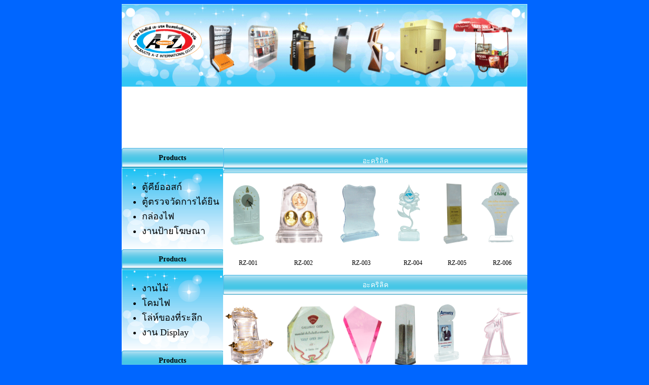

--- FILE ---
content_type: text/html
request_url: http://www.productsaz.com/products9.php
body_size: 31132
content:
<!DOCTYPE html PUBLIC "-//W3C//DTD XHTML 1.0 Transitional//EN" "http://www.w3.org/TR/xhtml1/DTD/xhtml1-transitional.dtd">
<html xmlns="http://www.w3.org/1999/xhtml">
<head>
<meta http-equiv="Content-Type" content="text/html; charset=utf-8" />
<script src="Scripts/AC_RunActiveContent.js" type="text/javascript"></script>

<title>Productsaz :: รับทำ ,อะคริลิค,กล่องไฟ,ป้ายโฆษณา,เฟอร์นิเจอร์,ตู้ตรวจวัดการได้ยิน, กล่องไฟ , โคมไฟ , ป้ายโฆษณา , ป้ายอะคริลิค , คีย์ออส , ตู้คีออส , หลอดไฟ , หลอดนีออน , โล่อะครีลิก,โล่อะคริลิค , สติ๊กเกอร์ , สติ้กเกอร์ , แสตนเลส , อะคริลิค , อะครีลิก , โล่รางวัล , ชั้นวางสินค้า , ยิงเลเซอร์ , งานกัดกรดแสตนเลส ,งานแสตนเลส , แสตนโชว์สินค้า , งานไม้ , ตู้ตรวจการได้ยิน , ถ้วยรางวัล , ตู้โพรเดียม , แกะสลัก , แกะไม้ , ตัดไม้ , ตัดเหล็ก , ตัดสติ๊กเกอร์ , ชั้นวางหนังสือ , โต๊ะวางซีดี , โต๊ะสติ๊กเกอร์ , โต๊ะคอมพิวเตอร์ , ป้ายแสดงสินค้า , รถเข็นขายสินค้า , ตู้โชว์สินค้า ,เฟอร์นิเจอร์ , ป้ายไฟ , คีออส , ป้ายตู้โฆษณา , เชื่อมเหล็ก , ตู้ประชาสัมพันธ์ , โล่ที่ระลึก , ตู้โชว์สินค้า , ป้ายราคาสินค้า , บูธสินค้า,ออกบูธสินค้า , ตู้เกมส์,สแตนวางสินค้า , ผลิต , ประกอบ , งานพิมพ์ , พิมพ์ , พิม , โปร , โปรดัก , a , A , P , p , Pro , งานโพเดียม , พรีเมียม , ของที่ระลึก, เลเซอร์ , อิงค์เจ็ท , ป้ายตัวอักษร , ป้ายบอกทาง , ป้ายห้องน้ำ, บริษัท โปรดักส์ เอ-แซด อินเตอร์เนชั่นแนล  จำกัด,Kiosk , Light Box , Kiosk Information , Organizer , Laser , Acrylic , Trip Box , CNC , Tophy ,Stanshow ,Stan Less , Customer  Display , Boots , Trophy , Service , Product , Made to order , Premiums , Inkjet ,LED , Productsaz.com been made, light boxes, lamps, billboards, banners, acrylic and key parts, container kiosks, lamp, fluorescent, plaques and acrylic, the acrylic shield. , stickers, and Tin in Ehr, stainless steel, each acrylic, acrylic, including plaques, shelves, laser, the etching stainless steel, and stainless steel,. Standard's products, wood, container inspection, hearing, trophies, cash-profile, media room, carved, carving wood, cutting wood, steel cutting, cutting sticker, bookshelf, desk, put the CD table, stickers, computer desk,. label products, shopping cart sales, showcase products. Furniture, banners, lights, kiosks, signage kiosk advertising, steel welding, cabinet publicity, plaques, gifts, showcase products, price tags, booths, products, booth products, cash-games, talk to product, manufacturing, assembly. , print, printing, PIM, lastyear, Pro Products, a, A, P, p, Pro, a podium, premium, gift, laser, inkjet, labels, letters, signs. , label makers, company products a-z  international  limited.</title>

<META name="keywords" content="Productsaz :: รับทำ อะคริลิค,กล่องไฟ,ป้ายโฆษณา,เฟอร์นิเจอร์,ตู้ตรวจวัดการได้ยิน, กล่องไฟ , โคมไฟ , ป้ายโฆษณา , ป้ายอะคริลิค , คีย์ออส , ตู้คีออส , หลอดไฟ , หลอดนีออน , โล่อะครีลิก,โล่อะคริลิค , สติ๊กเกอร์ , สติ้กเกอร์ , แสตนเลส , อะคริลิค , อะครีลิก , โล่รางวัล , ชั้นวางสินค้า , ยิงเลเซอร์ , งานกัดกรดแสตนเลส ,งานแสตนเลส , แสตนโชว์สินค้า , งานไม้ , ตู้ตรวจการได้ยิน , ถ้วยรางวัล , ตู้โพรเดียม , แกะสลัก , แกะไม้ , ตัดไม้ , ตัดเหล็ก , ตัดสติ๊กเกอร์ , ชั้นวางหนังสือ , โต๊ะวางซีดี , โต๊ะสติ๊กเกอร์ , โต๊ะคอมพิวเตอร์ , ป้ายแสดงสินค้า , รถเข็นขายสินค้า , ตู้โชว์สินค้า ,เฟอร์นิเจอร์ , ป้ายไฟ , คีออส , ป้ายตู้โฆษณา , เชื่อมเหล็ก , ตู้ประชาสัมพันธ์ , โล่ที่ระลึก , ตู้โชว์สินค้า , ป้ายราคาสินค้า , บูธสินค้า,ออกบูธสินค้า , ตู้เกมส์,สแตนวางสินค้า , ผลิต , ประกอบ , งานพิมพ์ , พิมพ์ , พิม , โปร , โปรดัก , a , A , P , p , Pro , งานโพเดียม , พรีเมียม , ของที่ระลึก, เลเซอร์ , อิงค์เจ็ท , ป้ายตัวอักษร , ป้ายบอกทาง , ป้ายห้องน้ำ, บริษัท โปรดักส์ เอ-แซด อินเตอร์เนชั่นแนล  จำกัด,Kiosk , Light Box , Kiosk Information , Organizer , Laser , Acrylic , Trip Box , CNC , Tophy ,Stanshow ,Stan Less , Customer  Display , Boots , Trophy , Service , Product , Made to order , Premiums , Inkjet ,LED , Productsaz.com been made, light boxes, lamps, billboards, banners, acrylic and key parts, container kiosks, lamp, fluorescent, plaques and acrylic, the acrylic shield. , stickers, and Tin in Ehr, stainless steel, each acrylic, acrylic, including plaques, shelves, laser, the etching stainless steel, and stainless steel,. Standard's products, wood, container inspection, hearing, trophies, cash-profile, media room, carved, carving wood, cutting wood, steel cutting, cutting sticker, bookshelf, desk, put the CD table, stickers, computer desk,. label products, shopping cart sales, showcase products. Furniture, banners, lights, kiosks, signage kiosk advertising, steel welding, cabinet publicity, plaques, gifts, showcase products, price tags, booths, products, booth products, cash-games, talk to product, manufacturing, assembly. , print, printing, PIM, last year, Pro Products, a, A, P, p, Pro, a podium, premium, gift, laser, inkjet, labels, letters, signs. , label makers, company products a-z  international  limited.">
<META name="description" content="Productsaz :: รับทำ อะคริลิค,กล่องไฟ,ป้ายโฆษณา,เฟอร์นิเจอร์,ตู้ตรวจวัดการได้ยิน, กล่องไฟ , โคมไฟ , ป้ายโฆษณา , ป้ายอะคริลิค , คีย์ออส , ตู้คีออส , หลอดไฟ , หลอดนีออน , โล่อะครีลิก,โล่อะคริลิค , สติ๊กเกอร์ , สติ้กเกอร์ , แสตนเลส , อะคริลิค , อะครีลิก , โล่รางวัล , ชั้นวางสินค้า , ยิงเลเซอร์ , งานกัดกรดแสตนเลส ,งานแสตนเลส , แสตนโชว์สินค้า , งานไม้ , ตู้ตรวจการได้ยิน , ถ้วยรางวัล , ตู้โพรเดียม , แกะสลัก , แกะไม้ , ตัดไม้ , ตัดเหล็ก , ตัดสติ๊กเกอร์ , ชั้นวางหนังสือ , โต๊ะวางซีดี , โต๊ะสติ๊กเกอร์ , โต๊ะคอมพิวเตอร์ , ป้ายแสดงสินค้า , รถเข็นขายสินค้า , ตู้โชว์สินค้า ,เฟอร์นิเจอร์ , ป้ายไฟ , คีออส , ป้ายตู้โฆษณา , เชื่อมเหล็ก , ตู้ประชาสัมพันธ์ , โล่ที่ระลึก , ตู้โชว์สินค้า , ป้ายราคาสินค้า , บูธสินค้า,ออกบูธสินค้า , ตู้เกมส์,สแตนวางสินค้า , ผลิต , ประกอบ , งานพิมพ์ , พิมพ์ , พิม , โปร , โปรดัก , a , A , P , p , Pro , งานโพเดียม , พรีเมียม , ของที่ระลึก, เลเซอร์ , อิงค์เจ็ท , ป้ายตัวอักษร , ป้ายบอกทาง , ป้ายห้องน้ำ, บริษัท โปรดักส์ เอ-แซด อินเตอร์เนชั่นแนล  จำกัด,Kiosk , Light Box , Kiosk Information , Organizer , Laser , Acrylic , Trip Box , CNC , Tophy ,Stanshow ,Stan Less , Customer  Display , Boots , Trophy , Service , Product , Made to order , Premiums , Inkjet ,LED , Productsaz.com been made, light boxes, lamps, billboards, banners, acrylic and key parts, container kiosks, lamp, fluorescent, plaques and acrylic, the acrylic shield. , stickers, and Tin in Ehr, stainless steel, each acrylic, acrylic, including plaques, shelves, laser, the etching stainless steel, and stainless steel,. Standard's products, wood, container inspection, hearing, trophies, cash-profile, media room, carved, carving wood, cutting wood, steel cutting, cutting sticker, bookshelf, desk, put the CD table, stickers, computer desk,. label products, shopping cart sales, showcase products. Furniture, banners, lights, kiosks, signage kiosk advertising, steel welding, cabinet publicity, plaques, gifts, showcase products, price tags, booths, products, booth products, cash-games, talk to product, manufacturing, assembly. , print, printing, PIM, last year, Pro Products, a, A, P, p, Pro, a podium, premium, gift, laser, inkjet, labels, letters, signs. , label makers, company products a-z  international  limited.">
<meta name="author" content="www.productsaz.com">
<meta name="language" content="English">
<META name="Revisit-After" content="30 days">
<META name="Robots" content="all">
<META name="Distribution" content="Global">
<style type="text/css">
<!--
.style2 {font-family: "MS Sans Serif"}
.style38 {
	font-size: 18px;
	color: #000000;
	font-family: "MS Sans Serif";
}
.style4 {	font-size: 18px;
	color: #000000;
}
body {
	background-image: url();
	background-repeat: repeat;
	background-color: #0066FF;
}
body,td,th {
	font-family: MS Sans Serif;
	font-size: 12px;
	color: #000000;
}
a:visited {
	color: #000000;
	text-decoration: none;
}
a:active {
	color: #FF00FF;
	text-decoration: none;
}
a:link {
	text-decoration: none;
	color: #000000;
}
a:hover {
	text-decoration: none;
	color: #CC0066;
}
.style48 {font-size: 14px}
.style55 {
	font-family: "MS Sans Serif";
	font-weight: bold;
	font-size: 14px;
}
a {
	font-family: MS Sans Serif;
}
.style57 {
	font-family: "MS Sans Serif";
	color: #FFFFFF;
	font-size: 14px;
}
.style59 {font-family: "MS Sans Serif"; color: #FFFFFF; font-size: 16px; }
.style44 {color: #0099FF;
	font-size: 14px;
	font-weight: bold;
}
-->
</style>
<script src="file:///C|/AppServ/www/productsaznew/Scripts/AC_RunActiveContent.js" type="text/javascript"></script>
</head>
<script type="text/javascript">

  var _gaq = _gaq || [];
  _gaq.push(['_setAccount', 'UA-30740600-1']);
  _gaq.push(['_setDomainName', 'productsaz.com']);
  _gaq.push(['_trackPageview']);

  (function() {
    var ga = document.createElement('script'); ga.type = 'text/javascript'; ga.async = true;
    ga.src = ('https:' == document.location.protocol ? 'https://ssl' : 'http://www') + '.google-analytics.com/ga.js';
    var s = document.getElementsByTagName('script')[0]; s.parentNode.insertBefore(ga, s);
  })();

</script>
<body>
<table width="800" border="0" align="center" cellpadding="0" cellspacing="0" bgcolor="#FFFFFF">
  <!--DWLayoutTable-->
  <tr>
    <td height="160" colspan="2" valign="top"><table width="100%" border="0" cellpadding="0" cellspacing="0">
      <!--DWLayoutTable-->
      <tr>
        <td width="800" height="160" valign="top"><img src="backgound/web--aa.gif" width="800" height="164" /></td>
        </tr>
    </table></td>
  </tr>
  <tr>
    <td height="120" colspan="2" valign="top"><table width="100%" border="0" cellpadding="0" cellspacing="0">
      <!--DWLayoutTable-->
      <tr>
        <td width="800" height="120" valign="top"><script type="text/javascript">
AC_FL_RunContent( 'codebase','http://download.macromedia.com/pub/shockwave/cabs/flash/swflash.cab#version=9,0,28,0','width','800','height','120','src','clock/products1','quality','high','pluginspage','http://www.adobe.com/shockwave/download/download.cgi?P1_Prod_Version=ShockwaveFlash','movie','clock/products1' ); //end AC code
        </script>
          <noscript>
          <object classid="clsid:D27CDB6E-AE6D-11cf-96B8-444553540000" codebase="http://download.macromedia.com/pub/shockwave/cabs/flash/swflash.cab#version=9,0,28,0" width="800" height="120">
            <param name="movie" value="clock/products1.swf" />
            <param name="quality" value="high" />
            <embed src="clock/products1.swf" quality="high" pluginspage="http://www.adobe.com/shockwave/download/download.cgi?P1_Prod_Version=ShockwaveFlash" type="application/x-shockwave-flash" width="800" height="120"></embed>
          </object>
          </noscript>          </td>
      </tr>
    </table>    </td>
  </tr>
  
  
  
  <tr>
    <td width="200" rowspan="8" valign="top"><table width="100%" border="0" cellpadding="0" cellspacing="0">
      <!--DWLayoutTable-->
      <tr>
        <td width="200" height="40" valign="top"><table width="100%" border="0" cellpadding="0" cellspacing="0" background="file:///C|/AppServ/www/productsaznew/backguand/head2.gif">
          <!--DWLayoutTable-->
          <tr>
            <td width="200" height="40" align="center" valign="middle" background="backgound/small.gif"><span class="style48 style2"><strong>Products</strong></span></td>
            </tr>
        </table></td>
        </tr>
      <tr>
        <td height="160" valign="top"><table width="100%" border="0" cellpadding="0" cellspacing="0">
          <!--DWLayoutTable-->
          <tr>
            <td width="200" height="160" valign="middle" background="header footer/back.gif" bgcolor="#FFFFFF"><ul>
              <li class="style38"><a href="products1.php" target="_self"><span class="style38"> ตู้คีย์ออสก์</span></a></li>
              <li class="style38"><a href="products2.php" target="_self" class="style38">ตู้ตรวจวัดการได้ยิน</a></li>
              <li class="style38"><a href="products3.php" target="_self" class="style38">กล่องไฟ</a></li>
              <li class="style38"><a href="products4.php" target="_self" class="style38">งานป้ายโฆษณา</a></li>
            </ul>            </td>
            </tr>
        </table></td>
      </tr>
      <tr>
        <td height="40" valign="top"><table width="100%" border="0" cellpadding="0" cellspacing="0" background="file:///C|/AppServ/www/productsaznew/backguand/head2.gif">
          <!--DWLayoutTable-->
          <tr>
            <td width="200" height="40" align="center" valign="middle" background="backgound/small.gif"><span class="style55">Products</span></td>
            </tr>
        </table></td>
      </tr>
      <tr>
        <td height="160" valign="top"><table width="100%" border="0" cellpadding="0" cellspacing="0">
          <!--DWLayoutTable-->
          <tr>
            <td width="200" height="160" valign="middle" background="header footer/back.gif" bgcolor="#FFFFFF"><ul>
              <li class="style38"><a href="products5.php" target="_self">งานไม้</a></li>
              <li class="style38"><a href="products6.php" target="_self">โคมไฟ</a></li>
              <li class="style38"><a href="products7.php" target="_self">โล่ห์ของที่ระลึก</a></li>
              <li class="style38"><a href="products11.php" target="_self">งาน Display</a></li>
            </ul>            </td>
            </tr>
        </table></td>
      </tr>
      <tr>
        <td height="40" valign="top"><table width="100%" border="0" cellpadding="0" cellspacing="0" background="file:///C|/AppServ/www/productsaznew/backguand/head2.gif">
          <!--DWLayoutTable-->
          <tr>
            <td width="200" height="40" align="center" valign="middle" background="backgound/small.gif"><span class="style55">Products</span></td>
            </tr>
        </table></td>
      </tr>
      <tr>
        <td height="160" valign="top"><table width="100%" border="0" cellpadding="0" cellspacing="0">
          <!--DWLayoutTable-->
          <tr>
            <td width="200" height="160" valign="middle" background="header footer/back.gif" bgcolor="#FFFFFF"><ul class="style4">
              <li class="style2"><a href="products9.php" target="_self">อะคริลิค</a></li>
              <li class="style2"><a href="products10.php" target="_self">รถเข็นกาแฟ</a></li>
              <li class="style2"><a href="products8.php" target="_self">สแตนส์โชว์สินค้า</a></li>
              <li class="style2"><a href="products12.php" target="_self">สแตนส์โชว์สินค้าเพิ่มเติม</a></li>
              </ul>            </td>
            </tr>
        </table></td>
      </tr>
      <tr>
        <td height="40" valign="top"><table width="100%" border="0" cellpadding="0" cellspacing="0" background="file:///C|/AppServ/www/productsaznew/backguand/head2.gif">
          <!--DWLayoutTable-->
          <tr>
            <td width="200" height="40" align="center" valign="middle" background="backgound/small.gif"><span class="style55">นาฬิกา</span></td>
            </tr>
        </table></td>
      </tr>
      <tr>
        <td height="230" valign="top"><table width="100%" border="0" cellpadding="0" cellspacing="0">
          <!--DWLayoutTable-->
          <tr>
            <td width="200" height="230" align="center" valign="top" background="header footer/cook.gif" bgcolor="#FFFFFF"><p>
              <script type="text/javascript">
AC_FL_RunContent( 'codebase','http://download.macromedia.com/pub/shockwave/cabs/flash/swflash.cab#version=9,0,28,0','width','140','height','140','src','clock/9','quality','high','pluginspage','http://www.adobe.com/shockwave/download/download.cgi?P1_Prod_Version=ShockwaveFlash','movie','clock/9' ); //end AC code
              </script>
                <noscript>
                  <object classid="clsid:D27CDB6E-AE6D-11cf-96B8-444553540000" codebase="http://download.macromedia.com/pub/shockwave/cabs/flash/swflash.cab#version=9,0,28,0" width="140" height="140">
                    <param name="movie" value="clock/9.swf" />
                    <param name="quality" value="high" />
                    <embed src="clock/9.swf" quality="high" pluginspage="http://www.adobe.com/shockwave/download/download.cgi?P1_Prod_Version=ShockwaveFlash" type="application/x-shockwave-flash" width="140" height="140"></embed>
                  </object>
                  </noscript>
                <br />
                </p>
              <p>27 November 2025เวลา09:10:AM<br />
                
                <br />
                <br />
              </p></td>
          </tr>
        </table>        </td>
      </tr>
      
      
      
      
      
      
      
    </table></td>
    <td width="600" height="40" valign="top"><table width="100%" border="0" cellpadding="0" cellspacing="0">
      <!--DWLayoutTable-->
      <tr>
        <td width="600" height="40" align="center" valign="middle" background="backgound/long.gif"><p class="style57">อะคริลิค</p></td>
      </tr>
    </table></td>
  </tr>
  <tr>
    <td height="200" valign="top"><table width="100%" border="0" cellpadding="0" cellspacing="0">
      <!--DWLayoutTable-->
      <tr>
        <td width="600" height="200" valign="top"><table width="600" height="197" border="0">
          <tr>
            <td width="93"><a href="acilic1.php" target="_blank"><img src="WEB AZ NEW/topy/A-20.gif" width="90" height="132" border="0" /></a></td>
            <td width="116"><a href="acilic2.php" target="_blank"><img src="WEB AZ NEW/topy/A-01.gif" width="105" height="130" border="0" /></a></td>
            <td width="104"><a href="acilic3.php" target="_blank"><img src="WEB AZ NEW/topy/A-22.gif" width="96" height="132" border="0" /></a></td>
            <td width="92"><a href="acilic4.php" target="_blank"><img src="WEB AZ NEW/topy/A-23.gif" width="85" height="136" border="0" /></a></td>
            <td width="75"><a href="acilic5.php" target="_blank"><img src="WEB AZ NEW/topy/A-24.gif" width="71" height="135" border="0" /></a></td>
            <td width="94"><img src="WEB AZ NEW/topy/A-25.gif" width="90" height="136" border="0" /></td>
          </tr>
          <tr>
            <td align="center">RZ-001</td>
            <td align="center">RZ-002</td>
            <td align="center">RZ-003</td>
            <td align="center">RZ-004</td>
            <td align="center">RZ-005</td>
            <td align="center">RZ-006</td>
          </tr>
        </table></td>
        </tr>
    </table></td>
  </tr>
  <tr>
    <td height="40" valign="top"><table width="100%" border="0" cellpadding="0" cellspacing="0">
      <!--DWLayoutTable-->
      <tr>
        <td width="600" height="40" align="center" valign="middle" background="backgound/long.gif"><span class="style57">อะคริลิค</span></td>
        </tr>
    </table></td>
  </tr>
  <tr>
    <td height="200" valign="top"><table width="100%" border="0" cellpadding="0" cellspacing="0">
      <!--DWLayoutTable-->
      <tr>
        <td width="600" height="200" valign="top"><table width="600" height="199" border="0">
          <tr>
            <td width="109"><a href="acilic7.php" target="_blank"><img src="WEB AZ NEW/topy/A-04.gif" width="104" height="132" border="0" /></a></td>
            <td width="111"><a href="acilic8.php" target="_blank"><img src="WEB AZ NEW/topy/A-27.gif" width="111" height="137" border="0" /></a></td>
            <td width="97"><a href="acilic9.php" target="_blank"><img src="WEB AZ NEW/topy/A-28.gif" width="91" height="132" border="0" /></a></td>
            <td width="69"><a href="acilic10.php" target="_blank"><img src="WEB AZ NEW/topy/A-29.gif" width="59" height="129" border="0" /></a></td>
            <td width="93"><a href="acilic11.php" target="_blank"><img src="WEB AZ NEW/topy/A-30.gif" width="84" height="124" border="0" /></a></td>
            <td width="95"><a href="acilic12.php" target="_blank"><img src="WEB AZ NEW/topy/A-31.gif" width="93" height="127" border="0" /></a></td>
          </tr>
          <tr>
            <td align="center">RZ-007</td>
            <td align="center">RZ-008</td>
            <td align="center">RZ-009</td>
            <td align="center">RZ-010</td>
            <td align="center">RZ-011</td>
            <td align="center">RZ-012</td>
          </tr>
        </table></td>
        </tr>
    </table></td>
  </tr>
  <tr>
    <td height="40" valign="top"><table width="100%" border="0" cellpadding="0" cellspacing="0">
      <!--DWLayoutTable-->
      <tr>
        <td width="600" height="40" align="center" valign="middle" background="backgound/long.gif"><span class="style57">อะคริลิค</span></td>
        </tr>
    </table></td>
  </tr>
  <tr>
    <td height="200" valign="top"><table width="100%" border="0" cellpadding="0" cellspacing="0">
      <!--DWLayoutTable-->
      <tr>
        <td width="600" height="200" valign="top"><table width="100%" border="0" cellpadding="0" cellspacing="0">
          <!--DWLayoutTable-->
          <tr>
            <td width="600" height="200" valign="top"><table width="600" height="198" border="0">
                <tr>
                  <td width="133"><a href="acilic13.php" target="_blank"><img src="WEB AZ NEW/topy/A-32.gif" width="126" height="140" border="0" /></a></td>
                  <td width="130"><a href="acilic14.php" target="_blank"><img src="WEB AZ NEW/topy/A-33.gif" width="118" height="144" border="0" /></a></td>
                  <td width="127"><a href="acilc15.php" target="_blank"><img src="WEB AZ NEW/topy/A-26.gif" width="124" height="145" border="0" /></a></td>
                  <td width="94"><a href="acilic16.php" target="_blank"><img src="WEB AZ NEW/topy/A-21.gif" width="112" height="142" border="0" /></a></td>
                  <td width="59">&nbsp;</td>
                  <td width="31">&nbsp;</td>
                </tr>
                <tr>
                  <td align="center">RZ-013</td>
                  <td align="center">RZ-014</td>
                  <td align="center">RZ-015</td>
                  <td align="center">RZ-016</td>
                  <td>&nbsp;</td>
                  <td>&nbsp;</td>
                </tr>
            </table></td>
          </tr>
        </table></td>
        </tr>
    </table></td>
  </tr>
  <tr>
    <td height="40" valign="top"><table width="100%" border="0" cellpadding="0" cellspacing="0">
      <!--DWLayoutTable-->
      <tr>
        <td width="600" height="40" valign="top" background="backgound/long.gif"><!--DWLayoutEmptyCell-->&nbsp;</td>
        </tr>
    </table></td>
  </tr>
  <tr>
    <td height="110" valign="top"><table width="100%" border="0" cellpadding="0" cellspacing="0">
      <!--DWLayoutTable-->
      <tr>
        <td width="600" height="110" align="center" valign="middle"><p class="style44">นอกจากนี้เรายังรับทำตามแบบของลูกค้า<br />
  &quot;ขอเพียงคุณเข้ามาหาเรา เราพร้อมที่จะนำเอาภาพความคิดของคุณออกมาเป็นรูปธรรม เป็นชิ้นงานที่สามารถจับต้องได้ และพร้อมให้ข้อเสนอแนะเพื่อช่วยลดต้นทุนของคุณ&quot;</p>
          <p class="style44"><a href="https://www.facebook.com/productsaz.international"><img src="line_id2.jpg" alt="" width="400" height="195" align="absmiddle"/></p></td>
      </tr>
    </table>    </td>
  </tr>
  
  
  
  
  
  
  

  
  
  
  
  
  
  
  
  
  <tr>
    <td height="100" colspan="2" valign="top"><table width="100%" border="0" cellpadding="0" cellspacing="0">
      <!--DWLayoutTable-->
      <tr>
        <td width="800" height="100" valign="top"><img src="header footer/C1.gif" width="800" height="102" /></td>
        </tr>
    </table></td>
  </tr>
  <tr>
    <td height="48" colspan="2" valign="top"><table width="100%" border="0" cellpadding="0" cellspacing="0">
      <!--DWLayoutTable-->
      <tr>
        <td width="800" height="48" valign="top"><table width="800" height="48" border="0">
          <tr>
            <td width="75" align="center" valign="middle"><img src="logo web/face-book.gif" width="48" height="48" /></td>
            <td width="154" align="center" valign="middle"><a href="http://www.google.co.th" target="_blank"><img src="logo web/google.gif" width="127" height="49" border="0" /></a></td>
            <td width="198"><a href="http://www.kapook.com" target="_blank"><img src="logo web/kapook.gif" width="198" height="47" border="0" /></a></td>
            <td width="162"><a href="http://www.pantip.com"><img src="logo web/pantip.gif" width="162" height="48" border="0" /></a></td>
            <td width="51"><a href="http://www.sanook.com"><img src="logo web/sanook.gif" width="51" height="47" border="0" /></a></td>
            <td width="63" align="center"><img src="logo web/twiter.gif" width="49" height="49" /></td>
            <td width="67" align="center"><img src="logo web/you-tube.gif" width="51" height="50" /></td>
          </tr>
        </table></td>
      </tr>
    </table>    </td>
  </tr>
</table>
<script type="text/javascript">

  var _gaq = _gaq || [];
  _gaq.push(['_setAccount', 'UA-30740600-1']);
  _gaq.push(['_setDomainName', 'productsaz.com']);
  _gaq.push(['_trackPageview']);

  (function() {
    var ga = document.createElement('script'); ga.type = 'text/javascript'; ga.async = true;
    ga.src = ('https:' == document.location.protocol ? 'https://ssl' : 'http://www') + '.google-analytics.com/ga.js';
    var s = document.getElementsByTagName('script')[0]; s.parentNode.insertBefore(ga, s);
  })();

</script>
<<!-- BEGIN JIVOSITE CODE {literal} -->
<script type='text/javascript'>
(function(){ var widget_id = 'UqrxnEKDWt';var d=document;var w=window;function l(){
var s = document.createElement('script'); s.type = 'text/javascript'; s.async = true; s.src = '//code.jivosite.com/script/widget/'+widget_id; var ss = document.getElementsByTagName('script')[0]; ss.parentNode.insertBefore(s, ss);}if(d.readyState=='complete'){l();}else{if(w.attachEvent){w.attachEvent('onload',l);}else{w.addEventListener('load',l,false);}}})();</script>
<!-- {/literal} END JIVOSITE CODE -->

/body>
</html>
